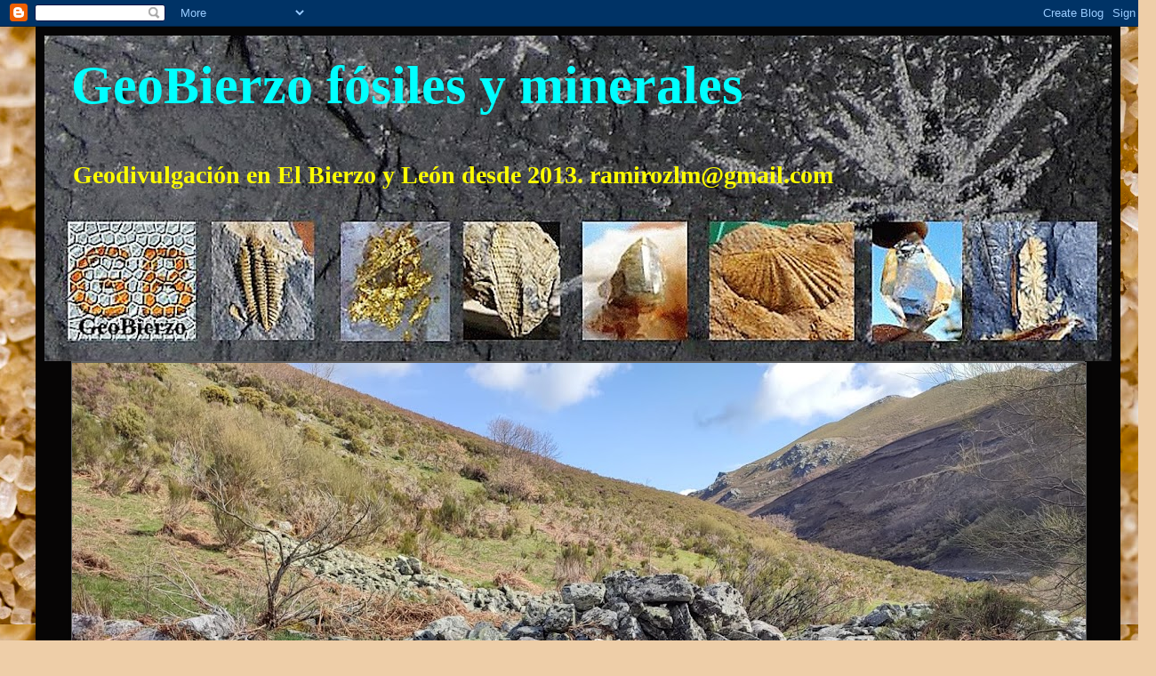

--- FILE ---
content_type: text/html; charset=UTF-8
request_url: https://www.geobierzo.com/b/stats?style=BLACK_TRANSPARENT&timeRange=ALL_TIME&token=APq4FmCpjHZRvY2dIPg0gGU_ViLR0cVDjHF_ofzMGxvV5xTFaW7bBPDJFWR_2AWe6KtBZEYw8N53I1n0cCgaWLvx9ueVQsa6mg
body_size: 36
content:
{"total":295227,"sparklineOptions":{"backgroundColor":{"fillOpacity":0.1,"fill":"#000000"},"series":[{"areaOpacity":0.3,"color":"#202020"}]},"sparklineData":[[0,16],[1,17],[2,10],[3,7],[4,8],[5,9],[6,21],[7,8],[8,8],[9,10],[10,9],[11,11],[12,9],[13,10],[14,7],[15,8],[16,28],[17,27],[18,100],[19,16],[20,12],[21,26],[22,9],[23,94],[24,60],[25,20],[26,12],[27,16],[28,10],[29,1]],"nextTickMs":720000}